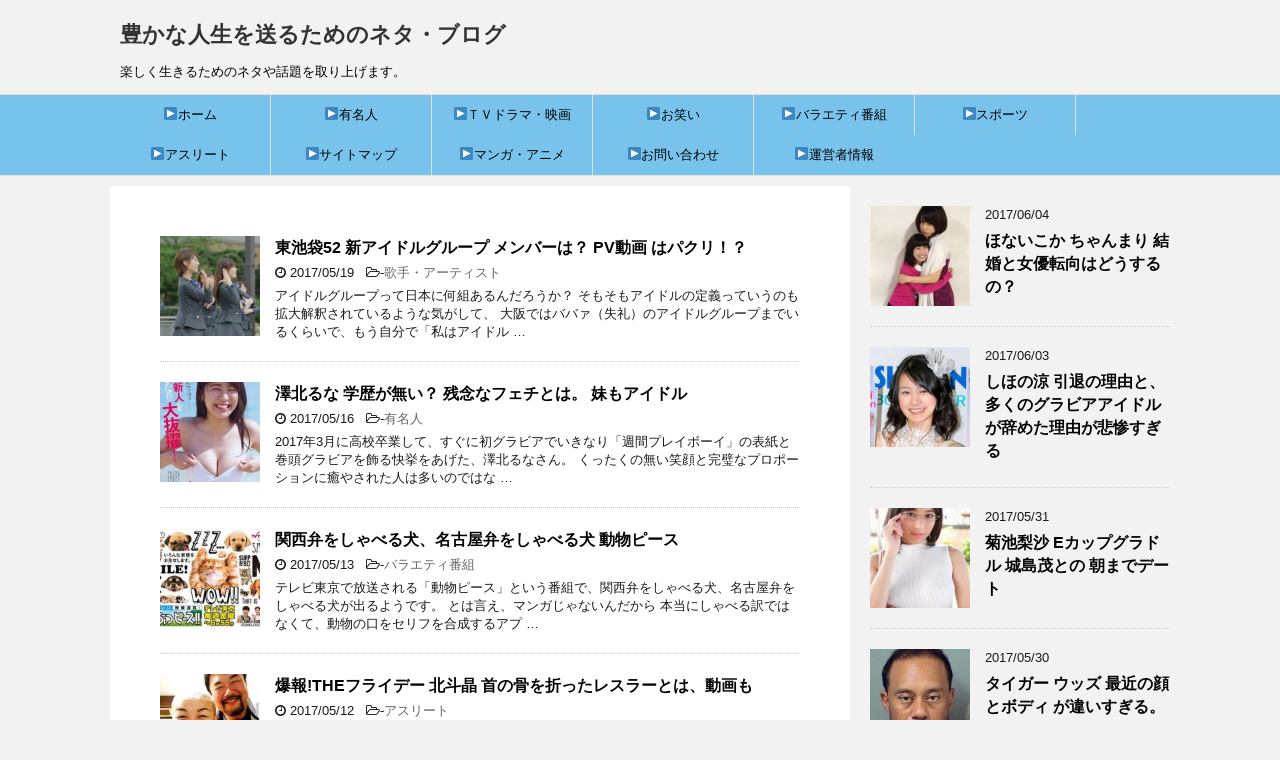

--- FILE ---
content_type: text/html; charset=UTF-8
request_url: https://pickuppers.com/page/2
body_size: 9676
content:
<!DOCTYPE html>
<!--[if lt IE 7]>
<html class="ie6" lang="ja"
	itemscope 
	itemtype="http://schema.org/WebSite" 
	prefix="og: http://ogp.me/ns#" > <![endif]-->
<!--[if IE 7]>
<html class="i7" lang="ja"
	itemscope 
	itemtype="http://schema.org/WebSite" 
	prefix="og: http://ogp.me/ns#" > <![endif]-->
<!--[if IE 8]>
<html class="ie" lang="ja"
	itemscope 
	itemtype="http://schema.org/WebSite" 
	prefix="og: http://ogp.me/ns#" > <![endif]-->
<!--[if gt IE 8]><!-->
<html lang="ja"
	itemscope 
	itemtype="http://schema.org/WebSite" 
	prefix="og: http://ogp.me/ns#" >
	<!--<![endif]-->
	<head prefix="og: http://ogp.me/ns# fb: http://ogp.me/ns/fb# article: http://ogp.me/ns/article#">
		<meta charset="UTF-8" >
		<meta name="viewport" content="width=device-width,initial-scale=1.0,user-scalable=yes">
		<meta name="format-detection" content="telephone=no" >
		
					<meta name="robots" content="noindex,follow">
		
		<link rel="alternate" type="application/rss+xml" title="豊かな人生を送るためのネタ・ブログ RSS Feed" href="https://pickuppers.com/feed" />
		<link rel="pingback" href="https://pickuppers.com/xmlrpc.php" >
		<!--[if lt IE 9]>
		<script src="http://css3-mediaqueries-js.googlecode.com/svn/trunk/css3-mediaqueries.js"></script>
		<script src="https://pickuppers.com/wp-content/themes/stinger8/js/html5shiv.js"></script>
		<![endif]-->
				<title>豊かな人生を送るためのネタ・ブログ - Part 2</title>

<!-- All in One SEO Pack 2.3.12.2.1 by Michael Torbert of Semper Fi Web Design[1332,1401] -->
<meta name="robots" content="noindex,nofollow" />
<meta name="google-site-verification" content="OxJ_JqDA_5irYSaWRntX4bmfEqG1zHR43gwq5m-vWS8" />
<meta name="msvalidate.01" content="E4628E75EC3C1F8150D8A507965EABC4" />
<link rel='prev' href='https://pickuppers.com/' />
<link rel='next' href='https://pickuppers.com/page/3' />

<link rel="canonical" href="https://pickuppers.com/page/2" />
<meta property="og:title" content="豊かな人生を送るためのネタ・ブログ - Part 2" />
<meta property="og:url" content="https://pickuppers.com/page/2" />
<meta property="og:image" content="https://pickuppers.com/wp-content/plugins/all-in-one-seo-pack/images/default-user-image.png" />
<meta property="og:site_name" content="豊かな人生を送るためのネタ・ブログ" />
<meta property="og:description" content="楽しく生きるためのネタや話題を取り上げます。" />
<meta name="twitter:card" content="summary" />
<meta name="twitter:title" content="豊かな人生を送るためのネタ・ブログ - Part 2" />
<meta name="twitter:description" content="楽しく生きるためのネタや話題を取り上げます。" />
<meta name="twitter:image" content="https://pickuppers.com/wp-content/plugins/all-in-one-seo-pack/images/default-user-image.png" />
<meta itemprop="image" content="https://pickuppers.com/wp-content/plugins/all-in-one-seo-pack/images/default-user-image.png" />
<!-- /all in one seo pack -->
<link rel='dns-prefetch' href='//ajax.googleapis.com' />
<link rel='dns-prefetch' href='//s.w.org' />
		<script type="text/javascript">
			window._wpemojiSettings = {"baseUrl":"https:\/\/s.w.org\/images\/core\/emoji\/2.2.1\/72x72\/","ext":".png","svgUrl":"https:\/\/s.w.org\/images\/core\/emoji\/2.2.1\/svg\/","svgExt":".svg","source":{"concatemoji":"https:\/\/pickuppers.com\/wp-includes\/js\/wp-emoji-release.min.js?ver=4.7.29"}};
			!function(t,a,e){var r,n,i,o=a.createElement("canvas"),l=o.getContext&&o.getContext("2d");function c(t){var e=a.createElement("script");e.src=t,e.defer=e.type="text/javascript",a.getElementsByTagName("head")[0].appendChild(e)}for(i=Array("flag","emoji4"),e.supports={everything:!0,everythingExceptFlag:!0},n=0;n<i.length;n++)e.supports[i[n]]=function(t){var e,a=String.fromCharCode;if(!l||!l.fillText)return!1;switch(l.clearRect(0,0,o.width,o.height),l.textBaseline="top",l.font="600 32px Arial",t){case"flag":return(l.fillText(a(55356,56826,55356,56819),0,0),o.toDataURL().length<3e3)?!1:(l.clearRect(0,0,o.width,o.height),l.fillText(a(55356,57331,65039,8205,55356,57096),0,0),e=o.toDataURL(),l.clearRect(0,0,o.width,o.height),l.fillText(a(55356,57331,55356,57096),0,0),e!==o.toDataURL());case"emoji4":return l.fillText(a(55357,56425,55356,57341,8205,55357,56507),0,0),e=o.toDataURL(),l.clearRect(0,0,o.width,o.height),l.fillText(a(55357,56425,55356,57341,55357,56507),0,0),e!==o.toDataURL()}return!1}(i[n]),e.supports.everything=e.supports.everything&&e.supports[i[n]],"flag"!==i[n]&&(e.supports.everythingExceptFlag=e.supports.everythingExceptFlag&&e.supports[i[n]]);e.supports.everythingExceptFlag=e.supports.everythingExceptFlag&&!e.supports.flag,e.DOMReady=!1,e.readyCallback=function(){e.DOMReady=!0},e.supports.everything||(r=function(){e.readyCallback()},a.addEventListener?(a.addEventListener("DOMContentLoaded",r,!1),t.addEventListener("load",r,!1)):(t.attachEvent("onload",r),a.attachEvent("onreadystatechange",function(){"complete"===a.readyState&&e.readyCallback()})),(r=e.source||{}).concatemoji?c(r.concatemoji):r.wpemoji&&r.twemoji&&(c(r.twemoji),c(r.wpemoji)))}(window,document,window._wpemojiSettings);
		</script>
		<style type="text/css">
img.wp-smiley,
img.emoji {
	display: inline !important;
	border: none !important;
	box-shadow: none !important;
	height: 1em !important;
	width: 1em !important;
	margin: 0 .07em !important;
	vertical-align: -0.1em !important;
	background: none !important;
	padding: 0 !important;
}
</style>
<link rel='stylesheet' id='contact-form-7-css'  href='https://pickuppers.com/wp-content/plugins/contact-form-7/includes/css/styles.css?ver=4.7' type='text/css' media='all' />
<link rel='stylesheet' id='toc-screen-css'  href='https://pickuppers.com/wp-content/plugins/table-of-contents-plus/screen.min.css?ver=1509' type='text/css' media='all' />
<link rel='stylesheet' id='normalize-css'  href='https://pickuppers.com/wp-content/themes/stinger8/css/normalize.css?ver=1.5.9' type='text/css' media='all' />
<link rel='stylesheet' id='font-awesome-css'  href='https://pickuppers.com/wp-content/themes/stinger8/css/fontawesome/css/font-awesome.min.css?ver=4.5.0' type='text/css' media='all' />
<link rel='stylesheet' id='style-css'  href='https://pickuppers.com/wp-content/themes/stinger8-child/style.css?ver=4.7.29' type='text/css' media='all' />
<link rel='stylesheet' id='wordpress-popular-posts-css'  href='https://pickuppers.com/wp-content/plugins/wordpress-popular-posts/style/wpp.css?ver=3.3.4' type='text/css' media='all' />
<script type='text/javascript' src='//ajax.googleapis.com/ajax/libs/jquery/1.11.3/jquery.min.js?ver=1.11.3'></script>
<link rel='https://api.w.org/' href='https://pickuppers.com/wp-json/' />
	</head>
	<body class="home blog paged paged-2" >
			<div id="st-ami">
				<div id="wrapper">
				<div id="wrapper-in">
					<header>
						<div id="headbox-bg">
							<div class="clearfix" id="headbox">
								<nav id="s-navi" class="pcnone">
	<dl class="acordion">
		<dt class="trigger">
			<p><span class="op"><i class="fa fa-bars"></i></span></p>
		</dt>

		<dd class="acordion_tree">
						<div class="menu-%e3%83%9b%e3%83%bc%e3%83%a0-container"><ul id="menu-%e3%83%9b%e3%83%bc%e3%83%a0" class="menu"><li id="menu-item-151" class="menu-item menu-item-type-custom menu-item-object-custom current-menu-item menu-item-home menu-item-151"><a href="http://pickuppers.com/">▶ホーム</a></li>
<li id="menu-item-149" class="menu-item menu-item-type-taxonomy menu-item-object-category menu-item-149"><a href="https://pickuppers.com/category/famous">▶有名人</a></li>
<li id="menu-item-154" class="menu-item menu-item-type-taxonomy menu-item-object-category menu-item-154"><a href="https://pickuppers.com/category/drama-movie">▶ＴＶドラマ・映画</a></li>
<li id="menu-item-150" class="menu-item menu-item-type-taxonomy menu-item-object-category menu-item-150"><a href="https://pickuppers.com/category/owarai">▶お笑い</a></li>
<li id="menu-item-274" class="menu-item menu-item-type-taxonomy menu-item-object-category menu-item-274"><a href="https://pickuppers.com/category/variety">▶バラエティ番組</a></li>
<li id="menu-item-155" class="menu-item menu-item-type-taxonomy menu-item-object-category menu-item-155"><a href="https://pickuppers.com/category/sports">▶スポーツ</a></li>
<li id="menu-item-273" class="menu-item menu-item-type-taxonomy menu-item-object-category menu-item-273"><a href="https://pickuppers.com/category/athlete">▶アスリート</a></li>
<li id="menu-item-152" class="menu-item menu-item-type-post_type menu-item-object-page menu-item-152"><a href="https://pickuppers.com/%e3%82%b5%e3%82%a4%e3%83%88%e3%83%9e%e3%83%83%e3%83%97">▶サイトマップ</a></li>
<li id="menu-item-279" class="menu-item menu-item-type-taxonomy menu-item-object-category menu-item-279"><a href="https://pickuppers.com/category/manga">▶マンガ・アニメ</a></li>
<li id="menu-item-153" class="menu-item menu-item-type-post_type menu-item-object-page menu-item-153"><a href="https://pickuppers.com/%e3%81%8a%e5%95%8f%e3%81%84%e5%90%88%e3%82%8f%e3%81%9b">▶お問い合わせ</a></li>
<li id="menu-item-159" class="menu-item menu-item-type-post_type menu-item-object-page menu-item-159"><a href="https://pickuppers.com/profile">▶運営者情報</a></li>
</ul></div>			<div class="clear"></div>

		</dd>
	</dl>
</nav>
									<div id="header-l">
									<!-- ロゴ又はブログ名 -->
									<p class="sitename">
										<a href="https://pickuppers.com/">
											豊かな人生を送るためのネタ・ブログ										</a>
									</p>
									<!-- ロゴ又はブログ名ここまで -->
									<!-- キャプション -->
																			<h1 class="descr">
											楽しく生きるためのネタや話題を取り上げます。										</h1>
																		</div><!-- /#header-l -->

							</div><!-- /#headbox-bg -->
						</div><!-- /#headbox clearfix -->

						<div id="gazou-wide">
										<div id="st-menubox">
			<div id="st-menuwide">
				<nav class="smanone clearfix"><ul id="menu-%e3%83%9b%e3%83%bc%e3%83%a0-1" class="menu"><li class="menu-item menu-item-type-custom menu-item-object-custom current-menu-item menu-item-home menu-item-151"><a href="http://pickuppers.com/">▶ホーム</a></li>
<li class="menu-item menu-item-type-taxonomy menu-item-object-category menu-item-149"><a href="https://pickuppers.com/category/famous">▶有名人</a></li>
<li class="menu-item menu-item-type-taxonomy menu-item-object-category menu-item-154"><a href="https://pickuppers.com/category/drama-movie">▶ＴＶドラマ・映画</a></li>
<li class="menu-item menu-item-type-taxonomy menu-item-object-category menu-item-150"><a href="https://pickuppers.com/category/owarai">▶お笑い</a></li>
<li class="menu-item menu-item-type-taxonomy menu-item-object-category menu-item-274"><a href="https://pickuppers.com/category/variety">▶バラエティ番組</a></li>
<li class="menu-item menu-item-type-taxonomy menu-item-object-category menu-item-155"><a href="https://pickuppers.com/category/sports">▶スポーツ</a></li>
<li class="menu-item menu-item-type-taxonomy menu-item-object-category menu-item-273"><a href="https://pickuppers.com/category/athlete">▶アスリート</a></li>
<li class="menu-item menu-item-type-post_type menu-item-object-page menu-item-152"><a href="https://pickuppers.com/%e3%82%b5%e3%82%a4%e3%83%88%e3%83%9e%e3%83%83%e3%83%97">▶サイトマップ</a></li>
<li class="menu-item menu-item-type-taxonomy menu-item-object-category menu-item-279"><a href="https://pickuppers.com/category/manga">▶マンガ・アニメ</a></li>
<li class="menu-item menu-item-type-post_type menu-item-object-page menu-item-153"><a href="https://pickuppers.com/%e3%81%8a%e5%95%8f%e3%81%84%e5%90%88%e3%82%8f%e3%81%9b">▶お問い合わせ</a></li>
<li class="menu-item menu-item-type-post_type menu-item-object-page menu-item-159"><a href="https://pickuppers.com/profile">▶運営者情報</a></li>
</ul></nav>			</div>
		</div>
	
							
						</div>
						<!-- /gazou -->

					</header>
					<div id="content-w">
<div id="content" class="clearfix">
	<div id="contentInner">
		<div class="st-main">
			<article>
				<div class="st-aside">
					<div class="kanren">
			<dl class="clearfix">
			<dt><a href="https://pickuppers.com/artist/higasiikebukuro52">
											<img width="150" height="150" src="https://pickuppers.com/wp-content/uploads/2017/05/sezon2-150x150.jpg" class="attachment-thumbnail size-thumbnail wp-post-image" alt="" srcset="https://pickuppers.com/wp-content/uploads/2017/05/sezon2-150x150.jpg 150w, https://pickuppers.com/wp-content/uploads/2017/05/sezon2-100x100.jpg 100w" sizes="(max-width: 150px) 100vw, 150px" />									</a></dt>
			<dd>
				<p class="kanren-t"><a href="https://pickuppers.com/artist/higasiikebukuro52">
						東池袋52 新アイドルグループ  メンバーは？ PV動画 はパクリ！？					</a></p>

				<div class="blog_info">
					<p><i class="fa fa-clock-o"></i>
						2017/05/19						&nbsp;<span class="pcone">
							<i class="fa fa-folder-open-o" aria-hidden="true"></i>-<a href="https://pickuppers.com/category/artist" rel="category tag">歌手・アーティスト</a><br/>
							          </span></p>
				</div>
				<div class="smanone2">
					<p>アイドルグループって日本に何組あるんだろうか？ そもそもアイドルの定義っていうのも拡大解釈されているような気がして、 大阪ではババァ（失礼）のアイドルグループまでいるくらいで、もう自分で「私はアイドル &#8230; </p>
				</div>
			</dd>
		</dl>
			<dl class="clearfix">
			<dt><a href="https://pickuppers.com/famous/sawakitaruna">
											<img width="150" height="150" src="https://pickuppers.com/wp-content/uploads/2017/05/2-3-150x150.jpg" class="attachment-thumbnail size-thumbnail wp-post-image" alt="" srcset="https://pickuppers.com/wp-content/uploads/2017/05/2-3-150x150.jpg 150w, https://pickuppers.com/wp-content/uploads/2017/05/2-3-100x100.jpg 100w" sizes="(max-width: 150px) 100vw, 150px" />									</a></dt>
			<dd>
				<p class="kanren-t"><a href="https://pickuppers.com/famous/sawakitaruna">
						澤北るな 学歴が無い？ 残念なフェチとは。 妹もアイドル					</a></p>

				<div class="blog_info">
					<p><i class="fa fa-clock-o"></i>
						2017/05/16						&nbsp;<span class="pcone">
							<i class="fa fa-folder-open-o" aria-hidden="true"></i>-<a href="https://pickuppers.com/category/famous" rel="category tag">有名人</a><br/>
							          </span></p>
				</div>
				<div class="smanone2">
					<p>2017年3月に高校卒業して、すぐに初グラビアでいきなり「週間プレイボーイ」の表紙と巻頭グラビアを飾る快挙をあげた、澤北るなさん。 くったくの無い笑顔と完璧なプロポーションに癒やされた人は多いのではな &#8230; </p>
				</div>
			</dd>
		</dl>
			<dl class="clearfix">
			<dt><a href="https://pickuppers.com/variety/kansai-dog">
											<img width="150" height="150" src="https://pickuppers.com/wp-content/uploads/2017/05/1-3-150x150.jpg" class="attachment-thumbnail size-thumbnail wp-post-image" alt="" srcset="https://pickuppers.com/wp-content/uploads/2017/05/1-3-150x150.jpg 150w, https://pickuppers.com/wp-content/uploads/2017/05/1-3-100x100.jpg 100w" sizes="(max-width: 150px) 100vw, 150px" />									</a></dt>
			<dd>
				<p class="kanren-t"><a href="https://pickuppers.com/variety/kansai-dog">
						関西弁をしゃべる犬、名古屋弁をしゃべる犬  動物ピース					</a></p>

				<div class="blog_info">
					<p><i class="fa fa-clock-o"></i>
						2017/05/13						&nbsp;<span class="pcone">
							<i class="fa fa-folder-open-o" aria-hidden="true"></i>-<a href="https://pickuppers.com/category/variety" rel="category tag">バラエティ番組</a><br/>
							          </span></p>
				</div>
				<div class="smanone2">
					<p>テレビ東京で放送される「動物ピース」という番組で、関西弁をしゃべる犬、名古屋弁をしゃべる犬が出るようです。 とは言え、マンガじゃないんだから 本当にしゃべる訳ではなくて、動物の口をセリフを合成するアプ &#8230; </p>
				</div>
			</dd>
		</dl>
			<dl class="clearfix">
			<dt><a href="https://pickuppers.com/athlete/hokuto">
											<img width="150" height="150" src="https://pickuppers.com/wp-content/uploads/2017/05/2-2-150x150.jpg" class="attachment-thumbnail size-thumbnail wp-post-image" alt="" srcset="https://pickuppers.com/wp-content/uploads/2017/05/2-2-150x150.jpg 150w, https://pickuppers.com/wp-content/uploads/2017/05/2-2-100x100.jpg 100w" sizes="(max-width: 150px) 100vw, 150px" />									</a></dt>
			<dd>
				<p class="kanren-t"><a href="https://pickuppers.com/athlete/hokuto">
						爆報!THEフライデー 北斗晶 首の骨を折ったレスラーとは、動画も					</a></p>

				<div class="blog_info">
					<p><i class="fa fa-clock-o"></i>
						2017/05/12						&nbsp;<span class="pcone">
							<i class="fa fa-folder-open-o" aria-hidden="true"></i>-<a href="https://pickuppers.com/category/athlete" rel="category tag">アスリート</a><br/>
							          </span></p>
				</div>
				<div class="smanone2">
					<p>5月19日の爆報!THEフライデーに 北斗晶さんとご主人の佐々木健介さんが出演されるそうですね。 Sponsored Link</p>
				</div>
			</dd>
		</dl>
			<dl class="clearfix">
			<dt><a href="https://pickuppers.com/famous/alain-delon">
											<img width="150" height="150" src="https://pickuppers.com/wp-content/uploads/2017/05/3-1-150x150.jpg" class="attachment-thumbnail size-thumbnail wp-post-image" alt="" srcset="https://pickuppers.com/wp-content/uploads/2017/05/3-1-150x150.jpg 150w, https://pickuppers.com/wp-content/uploads/2017/05/3-1-100x100.jpg 100w" sizes="(max-width: 150px) 100vw, 150px" />									</a></dt>
			<dd>
				<p class="kanren-t"><a href="https://pickuppers.com/famous/alain-delon">
						アラン・ドロン 引退の真相！女性遍歴がヒドすぎる					</a></p>

				<div class="blog_info">
					<p><i class="fa fa-clock-o"></i>
						2017/05/10						&nbsp;<span class="pcone">
							<i class="fa fa-folder-open-o" aria-hidden="true"></i>-<a href="https://pickuppers.com/category/famous" rel="category tag">有名人</a><br/>
							          </span></p>
				</div>
				<div class="smanone2">
					<p>フランスを代表する俳優 アラン・ドロンが俳優を引退したそうですね。アラン・ドロンは過去 何度も引退を口にしていますたが今度は本当みたいですね。 確かに81歳という年齢は現役を続けるのは大変かもしれませ &#8230; </p>
				</div>
			</dd>
		</dl>
			<dl class="clearfix">
			<dt><a href="https://pickuppers.com/drama-movie/gomen_aishiteru">
											<img width="150" height="150" src="https://pickuppers.com/wp-content/uploads/2017/05/c-150x150.jpg" class="attachment-thumbnail size-thumbnail wp-post-image" alt="" srcset="https://pickuppers.com/wp-content/uploads/2017/05/c-150x150.jpg 150w, https://pickuppers.com/wp-content/uploads/2017/05/c-100x100.jpg 100w" sizes="(max-width: 150px) 100vw, 150px" />									</a></dt>
			<dd>
				<p class="kanren-t"><a href="https://pickuppers.com/drama-movie/gomen_aishiteru">
						ごめん愛してる日本版 韓国版と違う？あらすじ キャスト 見どころ					</a></p>

				<div class="blog_info">
					<p><i class="fa fa-clock-o"></i>
						2017/05/09						&nbsp;<span class="pcone">
							<i class="fa fa-folder-open-o" aria-hidden="true"></i>-<a href="https://pickuppers.com/category/drama-movie" rel="category tag">ＴＶドラマ・映画</a><br/>
							          </span></p>
				</div>
				<div class="smanone2">
					<p>TBS系列で、2017年7月日曜よる9時、に放送されるドラマ「ごめん、愛してる」について詳しい事が判りました。 「ごめん､愛してる」は元々 2004年に韓国のテレビで制作された大ヒットドラマで、あの「 &#8230; </p>
				</div>
			</dd>
		</dl>
			<dl class="clearfix">
			<dt><a href="https://pickuppers.com/famous/maturai-caebv">
											<img width="150" height="150" src="https://pickuppers.com/wp-content/uploads/2017/05/1-1-150x150.jpg" class="attachment-thumbnail size-thumbnail wp-post-image" alt="" srcset="https://pickuppers.com/wp-content/uploads/2017/05/1-1-150x150.jpg 150w, https://pickuppers.com/wp-content/uploads/2017/05/1-1-100x100.jpg 100w" sizes="(max-width: 150px) 100vw, 150px" />									</a></dt>
			<dd>
				<p class="kanren-t"><a href="https://pickuppers.com/famous/maturai-caebv">
						松来未祐 CAEBV（慢性活動性EBウイルス感染症）闘病					</a></p>

				<div class="blog_info">
					<p><i class="fa fa-clock-o"></i>
						2017/05/08						&nbsp;<span class="pcone">
							<i class="fa fa-folder-open-o" aria-hidden="true"></i>-<a href="https://pickuppers.com/category/famous" rel="category tag">有名人</a><br/>
							          </span></p>
				</div>
				<div class="smanone2">
					<p>&nbsp; 「世界仰天ニュース」で松来未祐さんの闘病生活をするそうですね。 僕自身も10年以上も松来未祐のファンだったので、興味を持って観させてもらおうと思っています。 僕が松来未祐さんを知ったのは &#8230; </p>
				</div>
			</dd>
		</dl>
			<dl class="clearfix">
			<dt><a href="https://pickuppers.com/sports/sanibrown2017">
											<img width="150" height="150" src="https://pickuppers.com/wp-content/uploads/2017/05/4-1-150x150.jpg" class="attachment-thumbnail size-thumbnail wp-post-image" alt="" srcset="https://pickuppers.com/wp-content/uploads/2017/05/4-1-150x150.jpg 150w, https://pickuppers.com/wp-content/uploads/2017/05/4-1-100x100.jpg 100w" sizes="(max-width: 150px) 100vw, 150px" />									</a></dt>
			<dd>
				<p class="kanren-t"><a href="https://pickuppers.com/sports/sanibrown2017">
						サニブラウン 現在の姿に驚愕！  超名門大学への入学の秘密					</a></p>

				<div class="blog_info">
					<p><i class="fa fa-clock-o"></i>
						2017/05/06						&nbsp;<span class="pcone">
							<i class="fa fa-folder-open-o" aria-hidden="true"></i>-<a href="https://pickuppers.com/category/sports" rel="category tag">スポーツ</a><br/>
							          </span></p>
				</div>
				<div class="smanone2">
					<p>&nbsp; サニブラウン選手は、リオ五輪直前の６月に　左太ももを痛めたため、リオデジャネイロ五輪を諦めたのは記憶に新しいですが、 ２０１７年　４月１４日、カリフォルニアで行われた、陸上の大会で１００ &#8230; </p>
				</div>
			</dd>
		</dl>
			<dl class="clearfix">
			<dt><a href="https://pickuppers.com/famous/fineboys">
											<img width="150" height="150" src="https://pickuppers.com/wp-content/uploads/2017/05/FINEBOYS_audition2017-150x150.jpg" class="attachment-thumbnail size-thumbnail wp-post-image" alt="" srcset="https://pickuppers.com/wp-content/uploads/2017/05/FINEBOYS_audition2017-150x150.jpg 150w, https://pickuppers.com/wp-content/uploads/2017/05/FINEBOYS_audition2017-100x100.jpg 100w" sizes="(max-width: 150px) 100vw, 150px" />									</a></dt>
			<dd>
				<p class="kanren-t"><a href="https://pickuppers.com/famous/fineboys">
						ファインボーイズ 歴代モデル の 身長から見る 合格の条件とは					</a></p>

				<div class="blog_info">
					<p><i class="fa fa-clock-o"></i>
						2017/05/04						&nbsp;<span class="pcone">
							<i class="fa fa-folder-open-o" aria-hidden="true"></i>-<a href="https://pickuppers.com/category/famous" rel="category tag">有名人</a><br/>
							          </span></p>
				</div>
				<div class="smanone2">
					<p>雑誌「ＦＩＮＥＢＯＹＳ」 のモデルに憧れる男子は多いようで「ＦＩＮＥＢＯＹＳ専属モデルオーディション」に応募者は毎年2000人以上の人が応募する人気オーディションです。 ＦＩＮＥＢＯＹＳモデルオーディ &#8230; </p>
				</div>
			</dd>
		</dl>
			<dl class="clearfix">
			<dt><a href="https://pickuppers.com/famous/kokoriko-tanaka">
											<img width="150" height="150" src="https://pickuppers.com/wp-content/uploads/2017/05/a1-150x150.jpg" class="attachment-thumbnail size-thumbnail wp-post-image" alt="" srcset="https://pickuppers.com/wp-content/uploads/2017/05/a1-150x150.jpg 150w, https://pickuppers.com/wp-content/uploads/2017/05/a1-298x300.jpg 298w, https://pickuppers.com/wp-content/uploads/2017/05/a1-100x100.jpg 100w, https://pickuppers.com/wp-content/uploads/2017/05/a1.jpg 445w" sizes="(max-width: 150px) 100vw, 150px" />									</a></dt>
			<dd>
				<p class="kanren-t"><a href="https://pickuppers.com/famous/kokoriko-tanaka">
						ココリコ田中直樹 と 小日向しえ 離婚原因がゲス凄い  親権はどうなる					</a></p>

				<div class="blog_info">
					<p><i class="fa fa-clock-o"></i>
						2017/05/02						&nbsp;<span class="pcone">
							<i class="fa fa-folder-open-o" aria-hidden="true"></i>-<a href="https://pickuppers.com/category/famous" rel="category tag">有名人</a><br/>
							          </span></p>
				</div>
				<div class="smanone2">
					<p>「ココリコ」の田中直樹と女優の小日向しえ が離婚することになりました。 田中アウトーッ Sponsored Link</p>
				</div>
			</dd>
		</dl>
	</div>
						<div class="st-pagelink">
	<a class="prev page-numbers" href="https://pickuppers.com/page/1">&laquo; 前へ</a>
<a class='page-numbers' href='https://pickuppers.com/page/1'>1</a>
<span class='page-numbers current'>2</span>
<a class='page-numbers' href='https://pickuppers.com/page/3'>3</a>
<a class="next page-numbers" href="https://pickuppers.com/page/3">次へ &raquo;</a>	</div>
				</div>

					
<div class="sns">
	<ul class="clearfix">
		<!--ツイートボタン-->
		<li class="twitter"> 
		<a onclick="window.open('//twitter.com/intent/tweet?url=https%3A%2F%2Fpickuppers.com&text=%E8%B1%8A%E3%81%8B%E3%81%AA%E4%BA%BA%E7%94%9F%E3%82%92%E9%80%81%E3%82%8B%E3%81%9F%E3%82%81%E3%81%AE%E3%83%8D%E3%82%BF%E3%83%BB%E3%83%96%E3%83%AD%E3%82%B0&tw_p=tweetbutton', '', 'width=500,height=450'); return false;"><i class="fa fa-twitter"></i><span class="snstext " >Twitter</span>
		</a>
		</li>

		<!--Facebookボタン-->      
		<li class="facebook">
		<a target="_blank" href="//www.facebook.com/sharer.php?src=bm&u=https%3A%2F%2Fpickuppers.com&t=%E8%B1%8A%E3%81%8B%E3%81%AA%E4%BA%BA%E7%94%9F%E3%82%92%E9%80%81%E3%82%8B%E3%81%9F%E3%82%81%E3%81%AE%E3%83%8D%E3%82%BF%E3%83%BB%E3%83%96%E3%83%AD%E3%82%B0"><i class="fa fa-facebook"></i><span class="snstext " >Facebook</span>
		</a>
		</li>

		<!--Google+1ボタン-->
		<li class="googleplus">
		<a target="_blank" href="https://plus.google.com/share?url=https%3A%2F%2Fpickuppers.com" ><i class="fa fa-google-plus"></i><span class="snstext " >Google+</span>
		</a>
		</li>

		<!--ポケットボタン-->      
		<li class="pocket">
		<a onclick="window.open('//getpocket.com/edit?url=https%3A%2F%2Fpickuppers.com&title=%E8%B1%8A%E3%81%8B%E3%81%AA%E4%BA%BA%E7%94%9F%E3%82%92%E9%80%81%E3%82%8B%E3%81%9F%E3%82%81%E3%81%AE%E3%83%8D%E3%82%BF%E3%83%BB%E3%83%96%E3%83%AD%E3%82%B0', '', 'width=500,height=350'); return false;" ><i class="fa fa-get-pocket"></i><span class="snstext " >Pocket</span>
		</a></li>

		<!--はてブボタン-->  
		<li class="hatebu">       
			<a href="//b.hatena.ne.jp/entry/" class="hatena-bookmark-button" data-hatena-bookmark-layout="simple" title="豊かな人生を送るためのネタ・ブログ"><span style="font-weight:bold" class="fa-hatena">B!</span><span class="snstext " >はてブ</span>
</a><script type="text/javascript" src="//b.st-hatena.com/js/bookmark_button.js" charset="utf-8" async="async"></script>

		</li>

		<!--LINEボタン-->   
		<li class="line">
			<a target="_blank" href="//line.me/R/msg/text/?%E8%B1%8A%E3%81%8B%E3%81%AA%E4%BA%BA%E7%94%9F%E3%82%92%E9%80%81%E3%82%8B%E3%81%9F%E3%82%81%E3%81%AE%E3%83%8D%E3%82%BF%E3%83%BB%E3%83%96%E3%83%AD%E3%82%B0%0Ahttps%3A%2F%2Fpickuppers.com"><i class="fa fa-comment" aria-hidden="true"></i><span class="snstext" >LINE</span></a>
		</li>   
  
	</ul>
</div> 	
			</article>
		</div>
	</div>
	<!-- /#contentInner -->
	<div id="side">
	<div class="st-aside">

		
		<div class="kanren">
							<dl class="clearfix">
				<dt><a href="https://pickuppers.com/artist/honaikoka">
													<img width="150" height="150" src="https://pickuppers.com/wp-content/uploads/2017/06/honaikok-150x150.jpg" class="attachment-thumbnail size-thumbnail wp-post-image" alt="" srcset="https://pickuppers.com/wp-content/uploads/2017/06/honaikok-150x150.jpg 150w, https://pickuppers.com/wp-content/uploads/2017/06/honaikok-100x100.jpg 100w" sizes="(max-width: 150px) 100vw, 150px" />											</a></dt>
				<dd>
					<div class="blog_info">
						<p>2017/06/04</p>
					</div>
					<p class="kanren-t"><a href="https://pickuppers.com/artist/honaikoka">ほないこか ちゃんまり 結婚と女優転向はどうするの？</a></p>

					<div class="smanone2">
											</div>
				</dd>
			</dl>
					<dl class="clearfix">
				<dt><a href="https://pickuppers.com/famous/shihonoryou">
													<img width="150" height="150" src="https://pickuppers.com/wp-content/uploads/2017/06/sihono3-150x150.jpg" class="attachment-thumbnail size-thumbnail wp-post-image" alt="" srcset="https://pickuppers.com/wp-content/uploads/2017/06/sihono3-150x150.jpg 150w, https://pickuppers.com/wp-content/uploads/2017/06/sihono3-100x100.jpg 100w" sizes="(max-width: 150px) 100vw, 150px" />											</a></dt>
				<dd>
					<div class="blog_info">
						<p>2017/06/03</p>
					</div>
					<p class="kanren-t"><a href="https://pickuppers.com/famous/shihonoryou">しほの涼 引退の理由と、多くのグラビアアイドルが辞めた理由が悲惨すぎる</a></p>

					<div class="smanone2">
											</div>
				</dd>
			</dl>
					<dl class="clearfix">
				<dt><a href="https://pickuppers.com/artist/kikuti-risa">
													<img width="150" height="150" src="https://pickuppers.com/wp-content/uploads/2017/05/kiku1-150x150.jpg" class="attachment-thumbnail size-thumbnail wp-post-image" alt="" srcset="https://pickuppers.com/wp-content/uploads/2017/05/kiku1-150x150.jpg 150w, https://pickuppers.com/wp-content/uploads/2017/05/kiku1-100x100.jpg 100w" sizes="(max-width: 150px) 100vw, 150px" />											</a></dt>
				<dd>
					<div class="blog_info">
						<p>2017/05/31</p>
					</div>
					<p class="kanren-t"><a href="https://pickuppers.com/artist/kikuti-risa">菊池梨沙 Eカップグラドル 城島茂との 朝までデート</a></p>

					<div class="smanone2">
											</div>
				</dd>
			</dl>
					<dl class="clearfix">
				<dt><a href="https://pickuppers.com/athlete/tiger-woods">
													<img width="150" height="150" src="https://pickuppers.com/wp-content/uploads/2017/05/タイガー・ウッズ-150x150.jpg" class="attachment-thumbnail size-thumbnail wp-post-image" alt="" srcset="https://pickuppers.com/wp-content/uploads/2017/05/タイガー・ウッズ-150x150.jpg 150w, https://pickuppers.com/wp-content/uploads/2017/05/タイガー・ウッズ-100x100.jpg 100w" sizes="(max-width: 150px) 100vw, 150px" />											</a></dt>
				<dd>
					<div class="blog_info">
						<p>2017/05/30</p>
					</div>
					<p class="kanren-t"><a href="https://pickuppers.com/athlete/tiger-woods">タイガー ウッズ 最近の顔とボディ が違いすぎる。復帰は無理か？</a></p>

					<div class="smanone2">
											</div>
				</dd>
			</dl>
					<dl class="clearfix">
				<dt><a href="https://pickuppers.com/famous/makosama_dating">
													<img width="150" height="150" src="https://pickuppers.com/wp-content/uploads/2017/05/mako1-150x150.jpg" class="attachment-thumbnail size-thumbnail wp-post-image" alt="" srcset="https://pickuppers.com/wp-content/uploads/2017/05/mako1-150x150.jpg 150w, https://pickuppers.com/wp-content/uploads/2017/05/mako1-100x100.jpg 100w" sizes="(max-width: 150px) 100vw, 150px" />											</a></dt>
				<dd>
					<div class="blog_info">
						<p>2017/05/30</p>
					</div>
					<p class="kanren-t"><a href="https://pickuppers.com/famous/makosama_dating">眞子さま デート中 護衛をまいた？！ 皇族のデートは大変だ。</a></p>

					<div class="smanone2">
											</div>
				</dd>
			</dl>
				</div>
					<div id="mybox">
						<div class="ad">		<p class="menu_underh2">最近の投稿</p>		<ul>
					<li>
				<a href="https://pickuppers.com/artist/honaikoka">ほないこか ちゃんまり 結婚と女優転向はどうするの？</a>
						</li>
					<li>
				<a href="https://pickuppers.com/famous/shihonoryou">しほの涼 引退の理由と、多くのグラビアアイドルが辞めた理由が悲惨すぎる</a>
						</li>
					<li>
				<a href="https://pickuppers.com/artist/kikuti-risa">菊池梨沙 Eカップグラドル 城島茂との 朝までデート</a>
						</li>
					<li>
				<a href="https://pickuppers.com/athlete/tiger-woods">タイガー ウッズ 最近の顔とボディ が違いすぎる。復帰は無理か？</a>
						</li>
					<li>
				<a href="https://pickuppers.com/famous/makosama_dating">眞子さま デート中 護衛をまいた？！ 皇族のデートは大変だ。</a>
						</li>
				</ul>
		</div>		
<!-- WordPress Popular Posts Plugin v3.3.4 [W] [weekly] [views] [regular] -->
<div class="ad">
<p class="menu_underh2">人気記事</p>
<ul class="wpp-list">
<li><a href="https://pickuppers.com/owarai/tiroru_wakaii" title="いなかのくるま ちろる かわいい けど 実は？！ カレシの性格が？" class="wpp-post-title" target="_self">いなかのくるま ちろる かわいい けど 実は？！ カレシの性格が？</a>  <span class="post-stats"><span class="wpp-views">25ビュー</span></span> </li>
<li><a href="https://pickuppers.com/famous/shihonoryou" title="しほの涼 引退の理由と、多くのグラビアアイドルが辞めた理由が悲惨すぎる" class="wpp-post-title" target="_self">しほの涼 引退の理由と、多くのグラビアアイドルが辞めた理由が悲惨すぎる</a>  <span class="post-stats"><span class="wpp-views">13ビュー</span></span> </li>
<li><a href="https://pickuppers.com/famous/sawakitaruna" title="澤北るな 学歴が無い？ 残念なフェチとは。 妹もアイドル" class="wpp-post-title" target="_self">澤北るな 学歴が無い？ 残念なフェチとは。 妹もアイドル</a>  <span class="post-stats"><span class="wpp-views">12ビュー</span></span> </li>
<li><a href="https://pickuppers.com/famous/alain-delon" title="アラン・ドロン 引退の真相！女性遍歴がヒドすぎる" class="wpp-post-title" target="_self">アラン・ドロン 引退の真相！女性遍歴がヒドすぎる</a>  <span class="post-stats"><span class="wpp-views">11ビュー</span></span> </li>
<li><a href="https://pickuppers.com/etc/sonponoie" title="そんぽの家 評判と口コミ あの事件についても調べた。" class="wpp-post-title" target="_self">そんぽの家 評判と口コミ あの事件についても調べた。</a>  <span class="post-stats"><span class="wpp-views">11ビュー</span></span> </li>
<li><a href="https://pickuppers.com/famous/makosama_dating" title="眞子さま デート中 護衛をまいた？！ 皇族のデートは大変だ。" class="wpp-post-title" target="_self">眞子さま デート中 護衛をまいた？！ 皇族のデートは大変だ。</a>  <span class="post-stats"><span class="wpp-views">9ビュー</span></span> </li>
<li><a href="https://pickuppers.com/famous/nakano_aimi" title="中野あいみ 学校は 体重や性格、私服がヤバイ" class="wpp-post-title" target="_self">中野あいみ 学校は 体重や性格、私服がヤバイ</a>  <span class="post-stats"><span class="wpp-views">7ビュー</span></span> </li>
<li><a href="https://pickuppers.com/owarai/ayaturupon" title="あやつるぽん！かわいいけど 彼氏が。。 水着画像あった！！" class="wpp-post-title" target="_self">あやつるぽん！かわいいけど 彼氏が。。 水着画像あった！！</a>  <span class="post-stats"><span class="wpp-views">6ビュー</span></span> </li>
<li><a href="https://pickuppers.com/artist/honaikoka" title="ほないこか ちゃんまり 結婚と女優転向はどうするの？" class="wpp-post-title" target="_self">ほないこか ちゃんまり 結婚と女優転向はどうするの？</a>  <span class="post-stats"><span class="wpp-views">6ビュー</span></span> </li>
<li><a href="https://pickuppers.com/famous/kokoriko-tanaka" title="ココリコ田中直樹 と 小日向しえ 離婚原因がゲス凄い  親権はどうなる" class="wpp-post-title" target="_self">ココリコ田中直樹 と 小日向しえ 離婚原因がゲス凄い  親権はどうなる</a>  <span class="post-stats"><span class="wpp-views">6ビュー</span></span> </li>

</ul>
</div>
<!-- End WordPress Popular Posts Plugin v3.3.4 -->
<div class="ad"><p class="menu_underh2">カテゴリー</p>		<ul>
	<li class="cat-item cat-item-10"><a href="https://pickuppers.com/category/owarai" >お笑い</a>
</li>
	<li class="cat-item cat-item-14"><a href="https://pickuppers.com/category/etc" >その他</a>
</li>
	<li class="cat-item cat-item-11"><a href="https://pickuppers.com/category/athlete" >アスリート</a>
</li>
	<li class="cat-item cat-item-1"><a href="https://pickuppers.com/category/sports" >スポーツ</a>
</li>
	<li class="cat-item cat-item-12"><a href="https://pickuppers.com/category/variety" >バラエティ番組</a>
</li>
	<li class="cat-item cat-item-9"><a href="https://pickuppers.com/category/famous" >有名人</a>
</li>
	<li class="cat-item cat-item-13"><a href="https://pickuppers.com/category/artist" >歌手・アーティスト</a>
</li>
	<li class="cat-item cat-item-5"><a href="https://pickuppers.com/category/drama-movie" >ＴＶドラマ・映画</a>
</li>
		</ul>
</div><div class="ad"><div id="search">
	<form method="get" id="searchform" action="https://pickuppers.com/">
		<label class="hidden" for="s">
					</label>
		<input type="text" placeholder="検索するテキストを入力" value="" name="s" id="s" />
		<input type="image" src="https://pickuppers.com/wp-content/themes/stinger8/images/search.png" alt="検索" id="searchsubmit" />
	</form>
</div>
<!-- /stinger --> </div><div class="ad"><p class="menu_underh2">アーカイブ</p>		<ul>
			<li><a href='https://pickuppers.com/2017/06'>2017年6月</a></li>
	<li><a href='https://pickuppers.com/2017/05'>2017年5月</a></li>
	<li><a href='https://pickuppers.com/2017/04'>2017年4月</a></li>
		</ul>
		</div>			</div>
				<!-- 追尾広告エリア -->
		<div id="scrollad">
					</div>
		<!-- 追尾広告エリアここまで -->
	</div>
</div>
<!-- /#side -->
</div>
<!-- /#content -->
</div><!-- /contentw -->
<footer>
<div id="footer">
<div id="footer-in">
<div class="footermenust"><ul>
<li class="page_item page-item-157"><a href="https://pickuppers.com/profile">▶運営者情報</a></li>
<li class="page_item page-item-8"><a href="https://pickuppers.com/%e3%82%b5%e3%82%a4%e3%83%88%e3%83%9e%e3%83%83%e3%83%97">サイトマップ</a></li>
<li class="page_item page-item-29"><a href="https://pickuppers.com/%e3%81%8a%e5%95%8f%e3%81%84%e5%90%88%e3%82%8f%e3%81%9b">お問い合わせ</a></li>
</ul></div>
	<div class="footer-wbox clearfix">

		<div class="footer-c">
			<!-- フッターのメインコンテンツ -->
			<p class="footerlogo">
			<!-- ロゴ又はブログ名 -->
									豊かな人生を送るためのネタ・ブログ							</p>

			<p>
				<a href="https://pickuppers.com/">楽しく生きるためのネタや話題を取り上げます。</a>
			</p>
		</div>
	</div>

	<p class="copy">Copyright&copy;
		豊かな人生を送るためのネタ・ブログ		,
		2026		All Rights Reserved.</p>

</div>
</div>
</footer>
</div>
<!-- /#wrapperin -->
</div>
<!-- /#wrapper -->
</div><!-- /#st-ami -->
<!-- ページトップへ戻る -->
	<div id="page-top"><a href="#wrapper" class="fa fa-angle-up"></a></div>
<!-- ページトップへ戻る　終わり -->
<!-- AdSense Manager v4.0.3 (0.271 seconds.) --><script type='text/javascript' src='https://pickuppers.com/wp-content/plugins/contact-form-7/includes/js/jquery.form.min.js?ver=3.51.0-2014.06.20'></script>
<script type='text/javascript'>
/* <![CDATA[ */
var _wpcf7 = {"recaptcha":{"messages":{"empty":"\u3042\u306a\u305f\u304c\u30ed\u30dc\u30c3\u30c8\u3067\u306f\u306a\u3044\u3053\u3068\u3092\u8a3c\u660e\u3057\u3066\u304f\u3060\u3055\u3044\u3002"}}};
/* ]]> */
</script>
<script type='text/javascript' src='https://pickuppers.com/wp-content/plugins/contact-form-7/includes/js/scripts.js?ver=4.7'></script>
<script type='text/javascript'>
/* <![CDATA[ */
var tocplus = {"visibility_show":"\u958b\u304f","visibility_hide":"\u9589\u3058\u308b","width":"Auto"};
/* ]]> */
</script>
<script type='text/javascript' src='https://pickuppers.com/wp-content/plugins/table-of-contents-plus/front.min.js?ver=1509'></script>
<script type='text/javascript' src='https://pickuppers.com/wp-content/themes/stinger8/js/base.js?ver=4.7.29'></script>
<script type='text/javascript' src='https://pickuppers.com/wp-content/themes/stinger8/js/scroll.js?ver=4.7.29'></script>
<script type='text/javascript' src='https://pickuppers.com/wp-includes/js/wp-embed.min.js?ver=4.7.29'></script>
</body></html>


--- FILE ---
content_type: text/css
request_url: https://pickuppers.com/wp-content/themes/stinger8-child/style.css?ver=4.7.29
body_size: 392
content:
/*
Theme Name: STINGER8 Child
Template: stinger8
Version: 20161115
*/
@import url('../stinger8/style.css');

/*media Queries タブレットサイズ（960px以下）
----------------------------------------------------*/
@media only screen and (max-width: 960x) {


/*-- ここまで --*/
}

/*media Queries タブレットサイズ（600px以上）
----------------------------------------------------*/
@media only screen and (min-width: 600px) {


/*-- ここまで --*/
}

/*media Queries PCサイズ（960px以上）
----------------------------------------------------*/
@media print, screen and (min-width: 960px) {


/*--グローバルメニューの⾊ 20170417--*/
#st-menubox {
background: #78C3EB;/* メニューの背景⾊*/
}
header .smanone ul.menu li a{
color: #000000;/* メニューの⽂字⾊*/
}
#st-menubox a:hover{
background: #eee8aa;/* ポインタを置いた時の背景⾊*/
}
header .smanone ul.menu li a:hover{
color: #556b2f;/* ポインタを置いた時の⽂字⾊*/
}

/*-- ここまで --*/
}